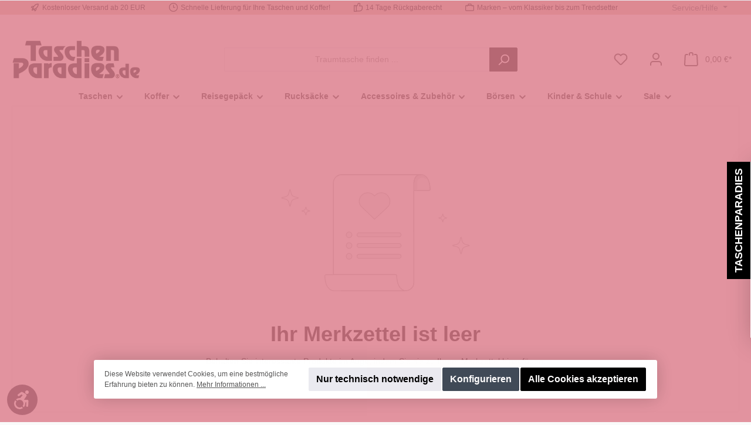

--- FILE ---
content_type: text/html; charset=UTF-8
request_url: https://thetruec.com/basic-captcha?formId=form-643573291
body_size: 2966
content:
    <div class="basic-captcha-content-image" id="form-643573291-basic-captcha-content-image">
        <img src="data:image/png;base64, iVBORw0KGgoAAAANSUhEUgAAAYcAAABBCAMAAAANBphRAAAAOVBMVEX////t7e0AAACfn58fHx8dHR1YWFjPz892dna/v78/Pz9/f387OzuxsbFfX1+UlJTf39+np6eLi4tLirwQAAAACXBIWXMAAA7EAAAOxAGVKw4bAAAIA0lEQVR42u2c2WKkKhBAVUD2Ze7/f+x1QwsoXGY6id2RtwRpS45QKzYtbA1sT8839jyz8HB4eh4OD4en5+HwcPjRnkAcpR1jvecPhx/rkarbWs9/MQdChxkYXsefeBsl7dLmfy+HOBXi3BhJnOpk0aPjTMoLEriuaOK3cpBdyUGhszONUXGy/51DUB3S/C/loEoOpJydOEZ2RxzIWQk47dDGyzHc94ZNu6dyWn4kB9mVHBw6OdMY8joOBsfQ9fkY26cXUBe+m8OXL0PO1sfTaw8yQ3IZI+Y/bfFrAuwri/7v6k2iumFpIV02Dmf1U5vU19wJTPnGoatzMIccROxxOxwCWIedsS23CgoCZLYM/QHGP4qD6BAOHHlusoxh5znQOgYHKbF8M1RAal/7CfZJHJIZXzlYqBSyMd0hh7i9hzoGOuzvperZuDXHGBA18sYcGMpB1E15fp6DrK+GAHt9lE2XHPjO1jbI8CkcUjtk5dDDFzUzXY45mKVHoyuBKh0SJW7azCQetUcUOHlPqJaDBufWmzjyQzjYDudg4AylY/x5DmqxMYW3HAmmQH0794SCA9RelGzPs0jBP4MDZxUODPoT+GzvcGBLD51Vbk0CqRWbTKU6B7grqVBa2/4zOOReQuQQwFz/PYfQ7XNAZFtf/aUHbJsqGzMt5R7+WFhcbtNH2YKik2V2cw6iq3CQWSgD/lp/[base64]/[base64]/nkZivNZaNYwVgtL9CFPnd6ywzRtNQ0SKNdkBoWcXAQr8LG+DkvStawOB69vWnce1ntShI9pxGvcTAnOTjgolyRGsaUOtxRBrEZvqDDOKwPes+8qD7hhaFraMz1ds0OBwE5UJA4uCK1Bs6cyaOo6ZjhJYrhD4QDga7qDTm4Qw5/xhln0OklMx0y7DJnOcAt5YrU09JTauIgijqS8QIhbIxGsphvKjmIJIF0Qw7qkMN/RV2RXnzvYUJ2OHjAIcAqi0tSz6+/HDlwjAONSSkzmnbLElLZr3HTvTkHJ7f6Adtudaczh9CwMxx8S2Be+ZLUdF5DrFtNbAOrxUK09mx0M6Z/JeabLUrY77gv0bWxuWXlv6Dc14I6bN0Ep5s9DhZw0HBnx2ULUrvBUGDGYhwml8DCqrQ0Pj6ZGL5dy0umisuWcyuyoqy76umyp1/qTlfDZNOVg5IA5xJcc5mDPD6Ut+a+133JheDmGEsfgxxr2DFgdcbuG+oEvomDH18r2uydW1DNPoepoGgud1zDH6EuAUw4+FRPbykKNidWR2hzdTLKoQBhPN824HfiMFkea5VQwPwK3RxwaCcn3U4cFPTAcAmSTIaJbrdLQ45j6K/3S5XYlBDRSToJqyMz01cJ3pPDZIlvdjovzscp2ZzgsLzCvqUww5GGx8eWV0mNE28DSP7RaKylpdCKJCUxMPUj3Vi1vH0a4k05iPFNC2Uyawlby6wSHOXAps0Eclj0NB/0p/di8N8Z8MvCjukmNxO0r1/F9uru35NDWcvrR5OEMdMTGLbe42BGjSumfWnfOCbNgX6VUGpfrzhg4QSH5tb1fG0Zb/UnxtAdQ2g7QH1Q5bTeCC8PZnmM1pv6ijg8VPCa44x3+0IMhacRKmXCCQe2U67RDj7Jue9rcGHqIDjfK4juP5lD2C2bJ0nJS48duN3uoxM1EeNaWLXPoGF6Y9TogiqlFkn8pMmZEZZjVZpo5voDOFw7WjElaHjlkynrmED0FFocJ/PCfeaTJ97DLPicgg2SuOQU5G/lQOocwFz/831GEtbvqiLGHw7FvjSWbbz4aFnf+hMmwW/lUCabqNIyfIkE/IRl9nAYtwalSfhCCUR9U7Ltr+cwaF3TzyfYv1qCmsf9yu8NPl9PPdGDedwgsftw+LYeK0DxCR1PVr74Ps9sN893dJ+eted/j/d5KVZCjE0AAAAASUVORK5CYII=">
    </div>


--- FILE ---
content_type: text/html; charset=UTF-8
request_url: https://thetruec.com/wishlist/guest-pagelet
body_size: 1855
content:
    <div class="col-12">
        
                        
    
    
        
        
    
    
                
    



    <div class="cms-element-product-listing-wrapper"
         data-listing-pagination="true"
                          data-listing-pagination-options='{&quot;page&quot;:1}'
                 data-listing="true"
         data-listing-options="{&quot;sidebar&quot;:false,&quot;params&quot;:{&quot;slots&quot;:null,&quot;no-aggregations&quot;:1},&quot;dataUrl&quot;:&quot;https:\/\/thetruec.com\/widgets\/wishlist&quot;,&quot;filterUrl&quot;:null,&quot;disableEmptyFilter&quot;:false,&quot;ariaLiveUpdates&quot;:null,&quot;snippets&quot;:{&quot;resetAllButtonText&quot;:&quot;Alle zur\u00fccksetzen&quot;,&quot;resetAllFiltersAriaLabel&quot;:&quot;Alle Filter zur\u00fccksetzen&quot;,&quot;removeFilterAriaLabel&quot;:&quot;Filter entfernen&quot;}}">
                    <div class="cms-element-product-listing">
                
                                                        
                    <div class="row cms-listing-row js-listing-wrapper" data-aria-live-text="Es werden 0 Produkte angezeigt.">
                                                        <div class="cms-listing-col wishlist-listing-col col-12">
                    <img src="https://thetruec.com/theme/c8af1692287f424d8b45810184c3981a/assets/illustration/wishlist_empty.svg?1767689124"
                 alt="Behalten Sie interessante Produkte im Auge, indem Sie sie zu Ihrem Merkzettel hinzufügen."
                 class="wishlist-listing-empty">

            <h1 class="text-center wishlist-listing-header">Ihr Merkzettel ist leer</h1>
            <p class="text-center wishlist-listing-description">Behalten Sie interessante Produkte im Auge, indem Sie sie zu Ihrem Merkzettel hinzufügen.</p>
            </div>
                                            </div>
                

    
                            </div>
            </div>
                </div>


--- FILE ---
content_type: application/javascript
request_url: https://thetruec.com/theme/fe9ae297f14a29b906efe02f5b2e8727/js/storefront/guest-wishlist-page.plugin.1b0a52.js
body_size: 4960
content:
"use strict";(self.webpackChunk=self.webpackChunk||[]).push([["guest-wishlist-page.plugin"],{5539:(e,t,s)=>{s.r(t),s.d(t,{default:()=>a});var r=s(9568),n=s(3107),i=s(3327);class a extends r.Z{init(){i.Z.create(this.el),this.httpClient=new n.Z,this._getWishlistStorage(),this._loadProductListForGuest()}_getWishlistStorage(){let e=document.querySelector("#wishlist-basket");e&&(this._wishlistStorage=window.PluginManager.getPluginInstanceFromElement(e,"WishlistStorage"),this._wishlistStorage.load())}_loadProductListForGuest(){let e=Object.entries(this._wishlistStorage.getProducts()).map(e=>{let[t,s]=e;return{productId:t,dateTime:new Date(s).getTime()}}).sort((e,t)=>t.dateTime-e.dateTime).map(e=>e.productId);this.httpClient.post(this.options.pageletRouter.path,JSON.stringify({productIds:e}),t=>{this.el.innerHTML=t;let s=this.el.querySelectorAll("form.product-wishlist-form");s&&s.length===e.length||this._cleanInvalidGuestProductIds(e,s),s&&s.length>0&&s.forEach(e=>{this._removeGuestProductFormHandler(e)}),i.Z.remove(this.el),window.PluginManager.initializePlugins()})}_removeGuestProductFormHandler(e){e.addEventListener("submit",t=>{t.preventDefault();let s=e.getAttribute("action").split("/"),r=s[s.length-1];if(r){let t=e.closest(".cms-listing-col");this._wishlistStorage.remove(r),t.remove(),0===this._wishlistStorage.getCurrentCounter()&&this._loadProductListForGuest()}})}_cleanInvalidGuestProductIds(e,t){let s=[];t.forEach(e=>{let t=e.getAttribute("action").split("/"),r=t[t.length-1];s.push(r)}),e.forEach(e=>{-1===s.indexOf(e)&&this._wishlistStorage.remove(e)})}}},3107:(e,t,s)=>{s.d(t,{Z:()=>r});class r{get(e,t){let s=arguments.length>2&&void 0!==arguments[2]?arguments[2]:"application/json",r=this._createPreparedRequest("GET",e,s);return this._sendRequest(r,null,t)}post(e,t,s){let r=arguments.length>3&&void 0!==arguments[3]?arguments[3]:"application/json";r=this._getContentType(t,r);let n=this._createPreparedRequest("POST",e,r);return this._sendRequest(n,t,s)}delete(e,t,s){let r=arguments.length>3&&void 0!==arguments[3]?arguments[3]:"application/json";r=this._getContentType(t,r);let n=this._createPreparedRequest("DELETE",e,r);return this._sendRequest(n,t,s)}patch(e,t,s){let r=arguments.length>3&&void 0!==arguments[3]?arguments[3]:"application/json";r=this._getContentType(t,r);let n=this._createPreparedRequest("PATCH",e,r);return this._sendRequest(n,t,s)}abort(){if(this._request)return this._request.abort()}setErrorHandlingInternal(e){this._errorHandlingInternal=e}_registerOnLoaded(e,t){t&&(!0===this._errorHandlingInternal?(e.addEventListener("load",()=>{t(e.responseText,e)}),e.addEventListener("abort",()=>{console.warn("the request to ".concat(e.responseURL," was aborted"))}),e.addEventListener("error",()=>{console.warn("the request to ".concat(e.responseURL," failed with status ").concat(e.status))}),e.addEventListener("timeout",()=>{console.warn("the request to ".concat(e.responseURL," timed out"))})):e.addEventListener("loadend",()=>{t(e.responseText,e)}))}_sendRequest(e,t,s){return this._registerOnLoaded(e,s),e.send(t),e}_getContentType(e,t){return e instanceof FormData&&(t=!1),t}_createPreparedRequest(e,t,s){return this._request=new XMLHttpRequest,this._request.open(e,t),this._request.setRequestHeader("X-Requested-With","XMLHttpRequest"),s&&this._request.setRequestHeader("Content-type",s),this._request}constructor(){this._request=null,this._errorHandlingInternal=!1}}},3327:(e,t,s)=>{s.d(t,{Z:()=>i});var r=s(2363);let n="element-loader-backdrop";class i extends r.Z{static create(e){e.classList.add("has-element-loader"),i.exists(e)||(i.appendLoader(e),setTimeout(()=>{let t=e.querySelector(".".concat(n));t&&t.classList.add("element-loader-backdrop-open")},1))}static remove(e){e.classList.remove("has-element-loader");let t=e.querySelector(".".concat(n));t&&t.remove()}static exists(e){return e.querySelectorAll(".".concat(n)).length>0}static getTemplate(){return'\n        <div class="'.concat(n,'">\n            <div class="loader" role="status">\n                <span class="').concat("visually-hidden",'">Loading...</span>\n            </div>\n        </div>\n        ')}static appendLoader(e){e.insertAdjacentHTML("beforeend",i.getTemplate())}}},2363:(e,t,s)=>{s.d(t,{L:()=>i,Z:()=>a});var r=s(3266);let n="loader",i={BEFORE:"before",AFTER:"after",INNER:"inner"};class a{create(){if(!this.exists()){if(this.position===i.INNER){this.parent.innerHTML=a.getTemplate();return}this.parent.insertAdjacentHTML(this._getPosition(),a.getTemplate())}}remove(){let e=this.parent.querySelectorAll(".".concat(n));r.Z.iterate(e,e=>e.remove())}exists(){return this.parent.querySelectorAll(".".concat(n)).length>0}_getPosition(){return this.position===i.BEFORE?"afterbegin":"beforeend"}static getTemplate(){return'<div class="'.concat(n,'" role="status">\n                    <span class="').concat("visually-hidden",'">Loading...</span>\n                </div>')}static SELECTOR_CLASS(){return n}constructor(e,t=i.BEFORE){this.parent=e instanceof Element?e:document.body.querySelector(e),this.position=t}}}}]);